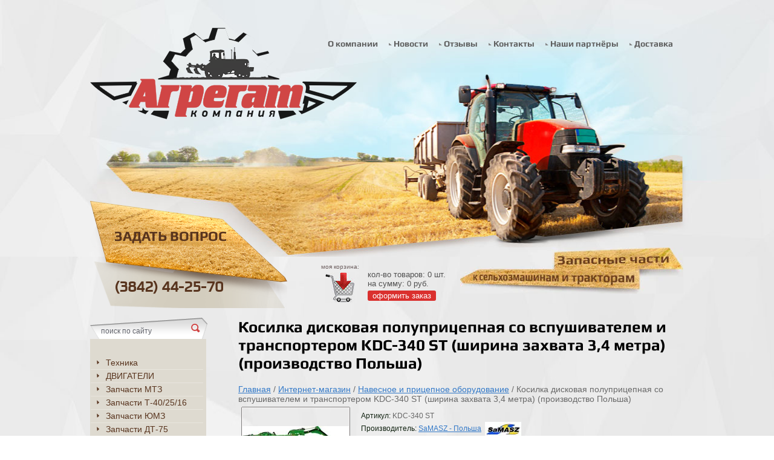

--- FILE ---
content_type: text/html; charset=utf-8
request_url: http://aggregates.ru/internet_magazin/product/kosilka-diskovaya-polupricepnaya-so-vspushivatelem-i-transpo
body_size: 14300
content:
      <!DOCTYPE HTML>
<HTML>
  <head>
<meta name="google-site-verification" content="tAlWusjpsoY5baF-OuO3LnzlLt49gVpbyPcNIDRwuoI" />
<meta name='wmail-verification' content='e7eaec440b7ba733' />
<link rel="icon" href="http://aggregates.ru/favicon.ico" type="image/x-icon" />
<link rel="shortcut icon" href="http://aggregates.ru/favicon.ico" type="image/x-icon" /> 
    <meta charset="utf-8" />
<meta name="robots" content="all"/>
<meta http-equiv="Content-Type" content="text/html; charset=UTF-8" />
<meta name="description" content="Косилка дисковая полуприцепная со вспушивателем и транспортером KDC-340 SТ (ширина захвата 3,4 метра) (производство Польша) Навесное и прицепное оборудование Интернет-магазин ООО Компания Агрегат г. Кемерово" />
<meta name="keywords" content="Косилка дисковая полуприцепная со вспушивателем и транспортером KDC-340 SТ (ширина захвата 3,4 метра) (производство Польша) Навесное и прицепное оборудование Интернет-магазин ООО Компания Агрегат г. Кемерово" />
<meta name="SKYPE_TOOLBAR" content="SKYPE_TOOLBAR_PARSER_COMPATIBLE" />

<title>Косилка дисковая полуприцепная со вспушивателем и транспортером KDC-340 SТ (ширина захвата 3,4 метра) (производство Польша) Навесное и прицепное оборудование Интернет-магазин ООО Компания Агрегат г. Кемерово</title>
<!-- assets.top -->
<script src="/g/libs/nocopy/1.0.0/nocopy.for.all.js" ></script>
<!-- /assets.top -->



<link rel="stylesheet" href="/t/v28/images/styles.less.css">
<link rel="stylesheet" href="/g/css/styles_articles_tpl.css" />
<link href="/t/v28/images/styles_shop.css" rel="stylesheet" type="text/css" />

<!--[if lt IE 9]>
<script src="/t/v28/images/html5.js"></script>
<![endif]-->

<link rel="canonical" href="/internet_magazin/product/kosilka-diskovaya-polupricepnaya-so-vspushivatelem-i-transpo"/>
<script type="text/javascript" src="/t/v28/images/no_cookies.js"></script>
<script type="text/javascript" src="/shared/s3/js/shop_pack_3.js"></script>
<script type="text/javascript" src="/t/v28/images/jquery-1.7.2.min.js"></script>
<script type="text/javascript" src="/t/v28/images/shop_easing.js"></script>
<script type="text/javascript" src="/t/v28/images/left_menu.js"></script>

            <!-- 46b9544ffa2e5e73c3c971fe2ede35a5 -->
            <script src='/shared/s3/js/lang/ru.js'></script>
            <script src='/shared/s3/js/common.min.js'></script>
        <link rel='stylesheet' type='text/css' href='/shared/s3/css/calendar.css' /><link rel='stylesheet' type='text/css' href='/shared/highslide-4.1.13/highslide.min.css'/>
<script type='text/javascript' src='/shared/highslide-4.1.13/highslide.packed.js'></script>
<script type='text/javascript'>
hs.graphicsDir = '/shared/highslide-4.1.13/graphics/';
hs.outlineType = null;
hs.showCredits = false;
hs.lang={cssDirection:'ltr',loadingText:'Загрузка...',loadingTitle:'Кликните чтобы отменить',focusTitle:'Нажмите чтобы перенести вперёд',fullExpandTitle:'Увеличить',fullExpandText:'Полноэкранный',previousText:'Предыдущий',previousTitle:'Назад (стрелка влево)',nextText:'Далее',nextTitle:'Далее (стрелка вправо)',moveTitle:'Передвинуть',moveText:'Передвинуть',closeText:'Закрыть',closeTitle:'Закрыть (Esc)',resizeTitle:'Восстановить размер',playText:'Слайд-шоу',playTitle:'Слайд-шоу (пробел)',pauseText:'Пауза',pauseTitle:'Приостановить слайд-шоу (пробел)',number:'Изображение %1/%2',restoreTitle:'Нажмите чтобы посмотреть картинку, используйте мышь для перетаскивания. Используйте клавиши вперёд и назад'};</script>
<link rel="icon" href="/favicon.ico" type="image/x-icon">


 
<script type="text/javascript">
hs.captionId = 'the-caption';
hs.outlineType = 'rounded-white';
widgets.addOnloadEvent(function() {
hs.preloadImages(5);
})
</script>


<style>.highslide img { border:0px none !important; }</style>
</head>

<body>
  <div class="wrapper">
   <div class="wrapp_in">
     <header>
      <a href="http://aggregates.ru" class="logo">
        <img src="/t/v28/images/logo.png" alt="Компания Агрегат">
      </a>
      <div class="slog"><p><img alt="slog.jpg" height="76" src="/thumb/2/AWqiZqrsQqfWpioaVRLEFQ/r/d/slog.jpg" style="border-width: 0;" width="369" /></p></div>

     <nav class="t_menu">
        <ul class="t_menu">
                        <li><a href="/glavnaya"><span><span>О компании</span></span></a></li>
                        <li><a href="/novosti"><span><span>Новости</span></span></a></li>
                        <li><a href="/otzyvy"><span><span>Отзывы</span></span></a></li>
                        <li><a href="/kontakty"><span><span>Контакты</span></span></a></li>
                        <li><a href="/nashi-partnyory"><span><span>Наши партнёры</span></span></a></li>
                        <li><a href="/dostavka"><span><span>Доставка</span></span></a></li>
                  </ul>
       </nav>
       <div class="contacts">
         <div><a class="mail" href="/mail">Задать&nbsp;вопрос</a><br />
(3842) 44-25-70</div>
       </div>
     <div class="cart">
     <div>моя корзина:</div>
     <div>
            кол-во товаров: <span id="cart_total_amount">0</span> шт.<br>
       на сумму: <span id="cart_total">0 руб.</span><br>
            <a href="/internet_magazin?mode=cart">оформить заказ</a>
     </div>
   </div>
   <div id="shop-added">Добавлено в корзину</div>
     </header> 
     <section class="middle">
       <article>
      <div class="conntent"> 
        <h1>Косилка дисковая полуприцепная со вспушивателем и транспортером KDC-340 SТ (ширина захвата 3,4 метра) (производство Польша)</h1><script type="text/javascript" language="javascript" charset="utf-8">
// <![CDATA[
    var S3Shop = {
        customFields: {},
        customFieldNames: null    };
// ]]>
</script>
<script type="text/javascript" language="javascript" charset="utf-8">/* <![CDATA[ */
if (window._shop == undefined) window._shop = {};
if (window._shop.products == undefined)
	window._shop.products = {
			'779651006':{'amount':1}
		}
/* ]]> */
</script>
<div data-url="/internet_magazin"><a href="/">Главная</a>&nbsp;/&nbsp;<a href="/internet_magazin">Интернет-магазин</a>&nbsp;/&nbsp;<a href="/internet_magazin/folder/navesnoe-i-pricepnoe-oborudovanie">Навесное и прицепное оборудование</a>&nbsp;/&nbsp;Косилка дисковая полуприцепная со вспушивателем и транспортером KDC-340 SТ (ширина захвата 3,4 метра) (производство Польша)</div>
<div id="tovar_card2">
      <div class="wrap">
           <a class="highslide" href="/d/3_2.jpg" onclick="return hs.expand(this)"> <img src="/t/v28/images/fr_5.gif" width="180" height="160" scrolls="/thumb/2/PUu5DPqKQDRYh9Gz0T7q6g/180r160/d/3_2.jpg" style="background:url(/thumb/2/PUu5DPqKQDRYh9Gz0T7q6g/180r160/d/3_2.jpg) 50% 50% no-repeat scroll;" alt="Косилка дисковая полуприцепная со..."/> </a>      </div>
        <div style="display:block; height:65px">

          <ul id="p_list">
          	          	          	          	          	          	          	          	          	          	          	          	          	          	          	          	          	          	          	          	          	          	          	          	          	          	          	          	          	          	          	          	          	          	          	          	          	          	          	          	          	          	          	          	          	          	          	          	          	          	          	          	          	          	          	          	          	          	          	          	          	          	          	          	          	          	          	          	          	          	          	          	          	          	          	          	          	          	          	          	          	          	          	          	          	          	          	          	          	          	          	          	          	          	          	          	          	          	          	          	          	          	          	          	          	          	          	          	          	          	          	          	          	          	          	          	          	          	          	          	          	          	          	          	          	          	          	          	          	          	          	          	          	          	          	          	          	          	          	          	          	          	          	          	          	          	          	          	          	          	          	          	          	          	          	          	          	          	          	          	          	          	          	          	          	          	          	          	          	          	          	          	          	          	          	          	          	          	          	          	          	          	          	          	          	          	          	          	          	          	          	          	          	          	          	          	          	          	          	          	          	          	          	          	          	          	          	          	          	          	          	          	          	          	          	          	          	          	          	          	          	          	          	          	          	          	          	          	          	          	          	          	          	          	          	          	          	          	          	          	          	          	          	          	          	          	          	          	          	          	          	          	          	          	          	          	          	          	          	          	          	          	          	          	          	          	          	          	          	          	          	          	          	          	          	          	          	          	          	          	          	          	          	          	          	          	          	          	          	          	          	          	          	          	          	          	          	          	          	          	          	          	          	          	          	          	          	            <li>Артикул: <span>KDC-340 SТ</span></li>
            <li>Производитель: <a href="/internet_magazin/vendor/samasz---polsha">SaMASZ - Польша</a> &nbsp;<img src="/thumb/2/YBp6rHNf91yYOBm4CukiQw/60r60/d/samasz.jpg" border="0" alt="" /></li>
          </ul>
        </div>
        <div>
          <div class="form_wrap">
            <form  onsubmit="return addProductForm(7560821,779651006,3492090.00,this,false);">
              <ul class="bform">
                <li class="buy">
                  <input type="submit" value="" />
                </li>
                <li>Кол-во:<br />
                  <input class="number" type="text" onclick="this.select()" size="" value="1" name="product_amount">
                </li>
                <li class="price">Цена:<br />
                  <span><b>3 492 090</b> руб.</span></li>
              </ul>
            <re-captcha data-captcha="recaptcha"
     data-name="captcha"
     data-sitekey="6LddAuIZAAAAAAuuCT_s37EF11beyoreUVbJlVZM"
     data-lang="ru"
     data-rsize="invisible"
     data-type="image"
     data-theme="light"></re-captcha></form>
          </div>
        </div>
      </div>
      <div id="tovar_detail2">
                                <div class="full"><p style="text-align: justify;"><img alt="1" src="/thumb/2/tqqHvQKh5Sl0YuZIFIJlww/r/d/1_4.jpg" style="border-width: 0;" title="" /></p>

<p style="text-align: justify;">Дисковые полуприцепные косилки серийно оборудованы пальцевым вспушивателем или вальцовой плющилкой. Опционально возможно комплектация косилки транспортерной группой для объединения валка. Длинное дышло косилки дает возможность работать как справа, так и слева трактора. Это позволяет существенно экономить время оператора при встречных покосах.</p>

<p style="text-align: center;"><strong>ГАРАНТИЯ - 1 ГОД!</strong></p>

<table border="0" class="table0" style="width: 640px; height: 102px;">
	<tbody>
		<tr>
			<td><a class="highslide" href="/thumb/2/wNvwaOjk0uml2pNmSI0BoA/r/d/4_3.jpg" onclick="return hs.expand(this)"><img alt="4" height="148" src="/thumb/2/AZ4KaIM3N-YAEc75VHamww/180r160/d/4_3.jpg" style="border-width: 0px; display: block; margin-left: auto; margin-right: auto;" width="180" /></a></td>
			<td><strong>Римский болт</strong><br />
			Для регулировки угла и высоты транспортёрной группы.</td>
		</tr>
		<tr>
			<td><a class="highslide" href="/thumb/2/TSI-BitNoInf0Lw0_KSGZw/r/d/5_4.jpg" onclick="return hs.expand(this)"><img alt="5" height="117" src="/thumb/2/fo1L-ETg3aJ-PQXOWSBIwA/180r160/d/5_4.jpg" style="border-width: 0;" width="180" /></a></td>
			<td style="text-align: justify;"><strong>Крепкий широкоугловой вал</strong><br />
			Крепкий (960 Нм), широкоформатный шарнирно-телескопический вал с рабочим ресурсом до 1000 человеко-часов (при надлежащем уходе)!<br />
			<br />
			<strong>Подвеска</strong><br />
			Широкий ход системы подвески, гарантирует отличное копирование рельефа и&nbsp; устойчивую работу режущего бруса.</td>
		</tr>
		<tr>
			<td><a class="highslide" href="/thumb/2/NNWh9AYOEjlu6f_r6vXq5Q/r/d/6_1.jpg" onclick="return hs.expand(this)"><img alt="6" height="100" src="/thumb/2/txmPoBouEzmobdnL8uGpzw/180r160/d/6_1.jpg" style="border-width: 0;" width="180" /></a></td>
			<td><strong>Качающийся зацеп</strong><br />
			Карданная передача внутри прицепного дышла &ndash; это наваторское решение SaMASZ.</td>
		</tr>
		<tr>
			<td><a class="highslide" href="/thumb/2/FGJWJ-r7Pjh9P1k8H7y5-g/r/d/9.jpg" onclick="return hs.expand(this)"><img alt="9" height="160" src="/thumb/2/QYfO7w4Ne0OwPWHmkNHv8g/180r160/d/9.jpg" style="border-width: 0px; display: block; margin-left: auto; margin-right: auto;" width="139" /></a></td>
			<td><strong>Транспортёр покоса</strong><br />
			Каждая косилка KDC, может быть дополнительно укомплектована ленточным транспортёром для объединения валков. Это дает существенную &nbsp;экономию времени и топлива при последующем сборе готового сена прессом, или прицепом-накопителем.&nbsp;<br />
			<br />
			<br />
			<br />
			Существует возможность косить как с транспортёром, так и без него. Подъем / опускание&nbsp; транспортёра производится оператором из кабины трактора. Привод от штатной гидравлической системы трактора.</td>
		</tr>
		<tr>
			<td><a class="highslide" href="/thumb/2/CxQh1ZwHnCZOTy7Zk5FXiA/r/d/7_3.jpg" onclick="return hs.expand(this)"><img alt="7" height="160" src="/thumb/2/0ONhLFTn81WTfhwJj2e-Hg/180r160/d/7_3.jpg" style="border-width: 0px; display: block; margin-left: auto; margin-right: auto;" width="175" /></a></td>
			<td>Длинное, центральное плечо дышла, дает возможность переставлять косилку как с правой, так и с левой стороны по ходу движения трактора. Это позволяет уложить покос в один валок с двух проходов косилки (до 6,5м).</td>
		</tr>
		<tr>
			<td><a class="highslide" href="/thumb/2/jsh1BRTCklHAgfiN47edlQ/r/d/8_2.jpg" onclick="return hs.expand(this)"><img alt="8" height="89" src="/thumb/2/NlDbkX_WMAxztFsRDM4cXg/180r160/d/8_2.jpg" style="border-width: 0;" width="180" /></a></td>
			<td><strong>Широкие шины</strong>&nbsp;позволяют эксплуатировать косилку на заливных лугах, обеспечивая надежную и стабильную работу Вашей косилки.</td>
		</tr>
	</tbody>
</table>

<p style="text-align: justify;">Результатом опыта и тесного сотрудничества с конечными сельхозпроизводителями из Польши и Западной Европы, стало создание новой модели режущего бруса Perfect CUT. Безупречный покос с регулируемой высотой кошения, высокая прочность используемых материалов, защита дисков и режущего бруса от ударов, быстрая и лёгкая замена модуля привода тарелки, благодаря модернизованной ступице - это основные отличия брусьев Perfect CUT от предыдущей версии.</p>

<p>&nbsp;<strong><strong>Технические характеристики.</strong></strong>&nbsp;</p>

<table border="0" class="table1" style="width: 312px; height: 136px;">
	<tbody>
		<tr>
			<td>Ширина кошения, м</td>
			<td>3,4</td>
		</tr>
		<tr>
			<td>Ширина покоса, м</td>
			<td>2 - 2,4</td>
		</tr>
		<tr>
			<td>Количество дисков, шт</td>
			<td>8</td>
		</tr>
		<tr>
			<td>Количество ножей, шт</td>
			<td>16</td>
		</tr>
		<tr>
			<td>Обороты ВОМ</td>
			<td>540/1000</td>
		</tr>
		<tr>
			<td>Мощность трактора, л.с</td>
			<td>120</td>
		</tr>
		<tr>
			<td>Производительность, га/час</td>
			<td>4</td>
		</tr>
		<tr>
			<td>Масса, кг</td>
			<td>2500</td>
		</tr>
	</tbody>
</table>

<p>&nbsp;<iframe frameborder="0" height="360" src="//www.youtube.com/embed/u06pWzqdkes?feature=player_detailpage" width="640"></iframe></p></div>
<br />
<a href="/internet_magazin/folder/navesnoe-i-pricepnoe-oborudovanie">Навесное и прицепное оборудование</a>
 | <a href="/internet_magazin/folder/kosilki">Косилки</a>
 | <a href="/internet_magazin/folder/kosilki-proizvodstva-samasz-polsha">Косилки дисковые</a>
        <p><a href="javascript:history.go(-1)">&laquo; Назад</a></p>
      </div>




    
</div>
      </article>
      <aside class="left">
      <div class="search"> 
        <form action="/search" method="get" name="poisk" id="form">
              <input name="search" type="search" onblur="this.value=this.value==''?'поиск по сайту':this.value;" onfocus="this.value=this.value=='поиск по сайту'?'':this.value;" value="поиск по сайту">
              <input type="submit" value="" class="h_b">
      <re-captcha data-captcha="recaptcha"
     data-name="captcha"
     data-sitekey="6LddAuIZAAAAAAuuCT_s37EF11beyoreUVbJlVZM"
     data-lang="ru"
     data-rsize="invisible"
     data-type="image"
     data-theme="light"></re-captcha></form>
      </div>
                <!--a.sh-->
<ul id="menu-left">
                <li><a href="/internet_magazin?mode=folder&amp;folder_id=126271206">Техника</a>                </li>
            <li><a href="/internet_magazin?mode=folder&amp;folder_id=101214806">ДВИГАТЕЛИ</a>                </li>
            <li><a href="/internet_magazin?mode=folder&amp;folder_id=567211821">Запчасти МТЗ</a>              <ul>
          <li><a href="/internet_magazin?mode=folder&amp;folder_id=575390021">10. Механизм дизеля</a>                </li>
            <li><a href="/internet_magazin?mode=folder&amp;folder_id=575390221">11. Система питания</a>                </li>
            <li><a href="/internet_magazin?mode=folder&amp;folder_id=575390421">12. Система выпуска газов</a>                </li>
            <li><a href="/internet_magazin?mode=folder&amp;folder_id=575390621">13. Система охлаждения</a>                </li>
            <li><a href="/internet_magazin?mode=folder&amp;folder_id=577419221">14. Система смазки</a>                </li>
            <li><a href="/internet_magazin?mode=folder&amp;folder_id=577419421">16. Сцепление</a>                </li>
            <li><a href="/internet_magazin?mode=folder&amp;folder_id=577419621">17. Коробка передач</a>                </li>
            <li><a href="/internet_magazin?mode=folder&amp;folder_id=577419821">18. Раздаточная коробка</a>                </li>
            <li><a href="/internet_magazin?mode=folder&amp;folder_id=577421221">22. Карданная передача</a>                </li>
            <li><a href="/internet_magazin?mode=folder&amp;folder_id=577421821">23. Передний мост (ведущий)</a>                </li>
            <li><a href="/internet_magazin?mode=folder&amp;folder_id=577422221">24. Задний мост</a>                </li>
            <li><a href="/internet_magazin?mode=folder&amp;folder_id=577422621">28. Рама</a>                </li>
            <li><a href="/internet_magazin?mode=folder&amp;folder_id=577423421">30. Передняя ось</a>                </li>
            <li><a href="/internet_magazin?mode=folder&amp;folder_id=577424021">31. Колёса и ступицы</a>                </li>
            <li><a href="/internet_magazin?mode=folder&amp;folder_id=577424421">34. Рулевое управление</a>                </li>
            <li><a href="/internet_magazin?mode=folder&amp;folder_id=577424621">35. Тормоза</a>                </li>
            <li><a href="/internet_magazin?mode=folder&amp;folder_id=577424821">38. Приборы</a>                </li>
            <li><a href="/internet_magazin?mode=folder&amp;folder_id=577425221">42. ВОМ задний</a>                </li>
            <li><a href="/internet_magazin?mode=folder&amp;folder_id=577425621">46. Навесное оборудование</a>                </li>
            <li><a href="/internet_magazin?mode=folder&amp;folder_id=577426021">48. Управление блокировкой</a>                </li>
            <li><a href="/internet_magazin?mode=folder&amp;folder_id=577428621">67. Кабина</a>                </li>
      </ul>
  </li>
          <li><a href="/internet_magazin?mode=folder&amp;folder_id=567212021">Запчасти Т-40/25/16</a>              <ul>
          <li><a href="/internet_magazin?mode=folder&amp;folder_id=575496821">10. Механизм дизеля</a>                </li>
            <li><a href="/internet_magazin?mode=folder&amp;folder_id=575497021">11. Система питания</a>                </li>
            <li><a href="/internet_magazin?mode=folder&amp;folder_id=575497221">12. Система выпуска газов</a>                </li>
            <li><a href="/internet_magazin?mode=folder&amp;folder_id=575497421">14. Система смазки</a>                </li>
            <li><a href="/internet_magazin?mode=folder&amp;folder_id=575497621">16. Сцепление</a>                </li>
            <li><a href="/internet_magazin?mode=folder&amp;folder_id=575498021">17. Коробка передач</a>                </li>
            <li><a href="/internet_magazin?mode=folder&amp;folder_id=575498221">18. Раздаточная коробка</a>                </li>
            <li><a href="/internet_magazin?mode=folder&amp;folder_id=575498421">23. Передний мост (ведущий)</a>                </li>
            <li><a href="/internet_magazin?mode=folder&amp;folder_id=575498621">24. Бортовая передача</a>                </li>
            <li><a href="/internet_magazin?mode=folder&amp;folder_id=575498821">30. Ось передняя</a>                </li>
            <li><a href="/internet_magazin?mode=folder&amp;folder_id=575499021">34. Рулевое управление</a>                </li>
            <li><a href="/internet_magazin?mode=folder&amp;folder_id=575499221">35. Тормоза</a>                </li>
            <li><a href="/internet_magazin?mode=folder&amp;folder_id=575499421">42. ВОМ</a>                </li>
            <li><a href="/internet_magazin?mode=folder&amp;folder_id=575499621">46. Навесное оборудование</a>                </li>
            <li><a href="/internet_magazin?mode=folder&amp;folder_id=575500021">67. Кабина</a>                </li>
      </ul>
  </li>
          <li><a href="/internet_magazin?mode=folder&amp;folder_id=567212221">Запчасти ЮМЗ</a>              <ul>
          <li><a href="/internet_magazin?mode=folder&amp;folder_id=111106006">10. Механизм дизеля</a>                </li>
            <li><a href="/internet_magazin?mode=folder&amp;folder_id=111106206">11. Система питания</a>                </li>
            <li><a href="/internet_magazin?mode=folder&amp;folder_id=111106406">13. Система охлаждения</a>                </li>
            <li><a href="/internet_magazin?mode=folder&amp;folder_id=111106606">16. Сцепление</a>                </li>
            <li><a href="/internet_magazin?mode=folder&amp;folder_id=111106806">17. Коробка передач</a>                </li>
            <li><a href="/internet_magazin?mode=folder&amp;folder_id=111107006">24. Задний мост</a>                </li>
            <li><a href="/internet_magazin?mode=folder&amp;folder_id=111107206">28. Рама</a>                </li>
            <li><a href="/internet_magazin?mode=folder&amp;folder_id=111107406">30. Передняя ось</a>                </li>
            <li><a href="/internet_magazin?mode=folder&amp;folder_id=111107606">31. Колёса и ступицы</a>                </li>
            <li><a href="/internet_magazin?mode=folder&amp;folder_id=111107806">34. Рулевое управление</a>                </li>
            <li><a href="/internet_magazin?mode=folder&amp;folder_id=111108006">35. Тормоза</a>                </li>
            <li><a href="/internet_magazin?mode=folder&amp;folder_id=111108206">42. ВОМ</a>                </li>
            <li><a href="/internet_magazin?mode=folder&amp;folder_id=111108406">46. Навеска</a>                </li>
            <li><a href="/internet_magazin?mode=folder&amp;folder_id=111108606">67. Кабина</a>                </li>
      </ul>
  </li>
          <li><a href="/internet_magazin?mode=folder&amp;folder_id=567212421">Запчасти ДТ-75</a>              <ul>
          <li><a href="/internet_magazin?mode=folder&amp;folder_id=101203806">10. Механизм дизеля</a>                </li>
            <li><a href="/internet_magazin?mode=folder&amp;folder_id=101204406">09. Система смазки</a>                </li>
            <li><a href="/internet_magazin?mode=folder&amp;folder_id=101204606">13. Система охлаждения</a>                </li>
            <li><a href="/internet_magazin?mode=folder&amp;folder_id=101204806">15. Система питания</a>                </li>
            <li><a href="/internet_magazin?mode=folder&amp;folder_id=101205006">21. Сцепление</a>                </li>
            <li><a href="/internet_magazin?mode=folder&amp;folder_id=108318908">29. Установка дизеля</a>                </li>
            <li><a href="/internet_magazin?mode=folder&amp;folder_id=101205406">30. Рама</a>                </li>
            <li><a href="/internet_magazin?mode=folder&amp;folder_id=101205606">31. Каретка подвески</a>                </li>
            <li><a href="/internet_magazin?mode=folder&amp;folder_id=101206006">32. Колесо направляющее</a>                </li>
            <li><a href="/internet_magazin?mode=folder&amp;folder_id=101206206">33. Ролик поддерживающий</a>                </li>
            <li><a href="/internet_magazin?mode=folder&amp;folder_id=54492307">34. Детали гусеницы</a>                </li>
            <li><a href="/internet_magazin?mode=folder&amp;folder_id=101206406">35. Прицепное устройство</a>                </li>
            <li><a href="/internet_magazin?mode=folder&amp;folder_id=101206606">36. Карданная передача</a>                </li>
            <li><a href="/internet_magazin?mode=folder&amp;folder_id=101206806">37. Коробка передач</a>                </li>
            <li><a href="/internet_magazin?mode=folder&amp;folder_id=101207006">38. Задний мост</a>                </li>
            <li><a href="/internet_magazin?mode=folder&amp;folder_id=101207206">39. Конечная передача</a>                </li>
            <li><a href="/internet_magazin?mode=folder&amp;folder_id=101207406">41. Вал отбора мощности</a>                </li>
            <li><a href="/internet_magazin?mode=folder&amp;folder_id=101207806">45. Кабина</a>                </li>
            <li><a href="/internet_magazin?mode=folder&amp;folder_id=101208206">52. Ходоуменьшитель</a>                </li>
            <li><a href="/internet_magazin?mode=folder&amp;folder_id=101208406">58. Реверс-редуктор</a>                </li>
            <li><a href="/internet_magazin?mode=folder&amp;folder_id=101208606">60. Механизм навески</a>                </li>
            <li><a href="/internet_magazin?mode=folder&amp;folder_id=277667486">72. Дополнительное оборудование</a>                </li>
      </ul>
  </li>
          <li><a href="/internet_magazin?mode=folder&amp;folder_id=175517606">Запчасти СМД</a>                </li>
            <li><a href="/internet_magazin?mode=folder&amp;folder_id=205350206">Запчасти Т-150</a>                </li>
            <li><a href="/internet_magazin?mode=folder&amp;folder_id=634573021">Запчасти ТДТ-55</a>                </li>
            <li><a href="/internet_magazin?mode=folder&amp;folder_id=153335006">Запчасти Т-130/170</a>                </li>
            <li><a href="/internet_magazin?mode=folder&amp;folder_id=157754606">Запчасти Шантуй</a>                </li>
            <li><a href="/internet_magazin?mode=folder&amp;folder_id=567212621">Запчасти ЯМЗ</a>                </li>
            <li><a href="/internet_magazin?mode=folder&amp;folder_id=174152886">Запчасти КАМАЗ</a>                </li>
            <li><a href="/internet_magazin?mode=folder&amp;folder_id=567215021">Запчасти ПД-10</a>                </li>
            <li><a href="/internet_magazin?mode=folder&amp;folder_id=220026206">Запчасти 2ПТС-4</a>                </li>
            <li><a href="/internet_magazin?mode=folder&amp;folder_id=567217221">Запчасти к косилкам</a>                </li>
            <li><a href="/internet_magazin?mode=folder&amp;folder_id=125082909">Запчасти TEREX</a>                </li>
            <li><a href="/internet_magazin?mode=folder&amp;folder_id=450672909">Сегменты</a>                </li>
            <li><a href="/internet_magazin?mode=folder&amp;folder_id=330160705">Ножи отвала</a>                </li>
            <li><a href="/internet_magazin?mode=folder&amp;folder_id=567212821">Поршневые группы</a>                </li>
            <li><a href="/internet_magazin?mode=folder&amp;folder_id=567213021">Вкладыши</a>                </li>
            <li><a href="/internet_magazin?mode=folder&amp;folder_id=285246886">Плунжерные пары и распылители</a>                </li>
            <li><a href="/internet_magazin?mode=folder&amp;folder_id=567213221">Прокладки</a>              <ul>
          <li><a href="/internet_magazin?mode=folder&amp;folder_id=51148102">МТЗ-80/82/1221/1523</a>                </li>
            <li><a href="/internet_magazin?mode=folder&amp;folder_id=51148302">ДТ-75</a>                </li>
            <li><a href="/internet_magazin?mode=folder&amp;folder_id=51148502">Т-4</a>                </li>
            <li><a href="/internet_magazin?mode=folder&amp;folder_id=51148702">ЮМЗ-6</a>                </li>
            <li><a href="/internet_magazin?mode=folder&amp;folder_id=51148902">Т-150 (СМД-60)</a>                </li>
            <li><a href="/internet_magazin?mode=folder&amp;folder_id=51149102">Т-40/Т-25</a>                </li>
            <li><a href="/internet_magazin?mode=folder&amp;folder_id=51149302">ЯМЗ-236</a>                </li>
            <li><a href="/internet_magazin?mode=folder&amp;folder_id=51149502">ЯМЗ-238/240</a>                </li>
            <li><a href="/internet_magazin?mode=folder&amp;folder_id=51149702">СМД-14/22</a>                </li>
            <li><a href="/internet_magazin?mode=folder&amp;folder_id=51149902">КАМАЗ</a>                </li>
            <li><a href="/internet_magazin?mode=folder&amp;folder_id=51150102">ГАЗ-53</a>                </li>
            <li><a href="/internet_magazin?mode=folder&amp;folder_id=51150302">ЗИЛ</a>                </li>
      </ul>
  </li>
          <li><a href="/internet_magazin?mode=folder&amp;folder_id=567213421">Гидравлика</a>              <ul>
          <li><a href="/internet_magazin?mode=folder&amp;folder_id=101209606">Гидрораспределители</a>                </li>
            <li><a href="/internet_magazin?mode=folder&amp;folder_id=101209806">Гидроцилиндры</a>                </li>
            <li><a href="/internet_magazin?mode=folder&amp;folder_id=101210006">Насосы НШ</a>                </li>
            <li><a href="/internet_magazin?mode=folder&amp;folder_id=101210206">Рукава высокого давления</a>                </li>
            <li><a href="/internet_magazin?mode=folder&amp;folder_id=101211406">Муфты и переходники</a>                </li>
            <li><a href="/internet_magazin?mode=folder&amp;folder_id=183805606">Краны</a>                </li>
      </ul>
  </li>
          <li class="active"><a href="/internet_magazin?mode=folder&amp;folder_id=86259206">Навесное и прицепное оборудование</a>              <ul>
          <li><a href="/internet_magazin?mode=folder&amp;folder_id=110648606">Бороны</a>                </li>
            <li><a href="/internet_magazin?mode=folder&amp;folder_id=86259806">Грабли</a>                </li>
            <li><a href="/internet_magazin?mode=folder&amp;folder_id=86259406">Загрузчики сеялок</a>                </li>
            <li><a href="/internet_magazin?mode=folder&amp;folder_id=86260206">Косилки</a>              <ul>
          <li><a href="/internet_magazin?mode=folder&amp;folder_id=184437006">Косилки однобрусные</a>                </li>
            <li><a href="/internet_magazin?mode=folder&amp;folder_id=88239406">Косилки дисковые</a>                </li>
            <li><a href="/internet_magazin?mode=folder&amp;folder_id=88239606">Косилки барабанные</a>                </li>
      </ul>
  </li>
          <li><a href="/internet_magazin?mode=folder&amp;folder_id=208606806">Катки</a>                </li>
            <li><a href="/internet_magazin?mode=folder&amp;folder_id=86260406">Обмотчики рулонов</a>                </li>
            <li><a href="/internet_magazin?mode=folder&amp;folder_id=86260606">Опрыскиватели</a>                </li>
            <li><a href="/internet_magazin?mode=folder&amp;folder_id=86260806">Отвалы</a>                </li>
            <li><a href="/internet_magazin?mode=folder&amp;folder_id=86261006">Пресс-подборщики</a>                </li>
            <li><a href="/internet_magazin?mode=folder&amp;folder_id=101772509">Транспортировщики рулонов</a>                </li>
            <li><a href="/internet_magazin?mode=folder&amp;folder_id=86261206">Сеялки</a>                </li>
            <li><a href="/internet_magazin?mode=folder&amp;folder_id=178952500">Сцепки широкозахватные</a>                </li>
            <li><a href="/internet_magazin?mode=folder&amp;folder_id=86261406">Щёточное оборудование</a>                </li>
      </ul>
  </li>
          <li><a href="/internet_magazin?mode=folder&amp;folder_id=178790500">Зернометатели</a>                </li>
            <li><a href="/internet_magazin?mode=folder&amp;folder_id=154349406">Зерносушилки</a>                </li>
            <li><a href="/internet_magazin?mode=folder&amp;folder_id=567217021">Буровое оборудование</a>                </li>
            <li><a href="/internet_magazin?mode=folder&amp;folder_id=184438406">Доильные аппараты</a>                </li>
            <li><a href="/internet_magazin?mode=folder&amp;folder_id=110421406">Лемеха Лапы Диски</a>                </li>
            <li><a href="/internet_magazin?mode=folder&amp;folder_id=567214421">Электрооборудование</a>              <ul>
          <li><a href="/internet_magazin?mode=folder&amp;folder_id=32607902">Автолампы</a>                </li>
            <li><a href="/internet_magazin?mode=folder&amp;folder_id=32608102">Выключатели</a>                </li>
            <li><a href="/internet_magazin?mode=folder&amp;folder_id=32608302">Генераторы</a>                </li>
            <li><a href="/internet_magazin?mode=folder&amp;folder_id=32608702">Датчики</a>                </li>
            <li><a href="/internet_magazin?mode=folder&amp;folder_id=32608902">Клеммы</a>                </li>
            <li><a href="/internet_magazin?mode=folder&amp;folder_id=232892904">Маячки проблесковые</a>                </li>
            <li><a href="/internet_magazin?mode=folder&amp;folder_id=32609102">Переключатели</a>                </li>
            <li><a href="/internet_magazin?mode=folder&amp;folder_id=283499507">Предохранители</a>                </li>
            <li><a href="/internet_magazin?mode=folder&amp;folder_id=32609302">Разъёмы</a>                </li>
            <li><a href="/internet_magazin?mode=folder&amp;folder_id=32609502">Реле</a>                </li>
            <li><a href="/internet_magazin?mode=folder&amp;folder_id=39900309">Свечи зажигания</a>                </li>
            <li><a href="/internet_magazin?mode=folder&amp;folder_id=32624702">Стартеры</a>                </li>
            <li><a href="/internet_magazin?mode=folder&amp;folder_id=32624902">Указатели</a>                </li>
            <li><a href="/internet_magazin?mode=folder&amp;folder_id=32625102">Фары, фонари, рассеиватели</a>                </li>
            <li><a href="/internet_magazin?mode=folder&amp;folder_id=32625302">Прочая электрика</a>                </li>
            <li><a href="/internet_magazin?mode=folder&amp;folder_id=32625502">Клавиши и кнопки</a>                </li>
      </ul>
  </li>
          <li><a href="/internet_magazin?mode=folder&amp;folder_id=567217421">Манжеты армированные</a>                </li>
            <li><a href="/internet_magazin?mode=folder&amp;folder_id=567215421">Ремкомплекты</a>                </li>
            <li><a href="/internet_magazin?mode=folder&amp;folder_id=567215621">Ремни</a>                </li>
            <li><a href="/internet_magazin?mode=folder&amp;folder_id=220032006">Подшипники</a>                </li>
            <li><a href="/internet_magazin?mode=folder&amp;folder_id=567216021">Радиаторы</a>                </li>
            <li><a href="/internet_magazin?mode=folder&amp;folder_id=567216221">Турбокомпрессоры</a>                </li>
            <li><a href="/internet_magazin?mode=folder&amp;folder_id=567216421">ФИЛЬТРЫ</a>              <ul>
          <li><a href="/internet_magazin?mode=folder&amp;folder_id=582772221">Для легковых автомобилей</a>              <ul>
          <li><a href="/internet_magazin?mode=folder&amp;folder_id=582775221">Масляные фильтры</a>                </li>
            <li><a href="/internet_magazin?mode=folder&amp;folder_id=582775421">Топливные фильтры</a>                </li>
            <li><a href="/internet_magazin?mode=folder&amp;folder_id=582775621">Воздушные фильтры</a>                </li>
            <li><a href="/internet_magazin?mode=folder&amp;folder_id=582775821">Салонные фильтры</a>                </li>
      </ul>
  </li>
          <li><a href="/internet_magazin?mode=folder&amp;folder_id=582772421">Для спецтехники</a>              <ul>
          <li><a href="/internet_magazin?mode=folder&amp;folder_id=582776221">Масляные фильтры</a>                </li>
            <li><a href="/internet_magazin?mode=folder&amp;folder_id=582776421">Топливные фильтры</a>                </li>
            <li><a href="/internet_magazin?mode=folder&amp;folder_id=582779021">Воздушные фильтры</a>                </li>
      </ul>
  </li>
    </ul>
  </li>
          <li><a href="/internet_magazin?mode=folder&amp;folder_id=567216621">Аккумуляторы</a>                </li>
            <li><a href="/internet_magazin?mode=folder&amp;folder_id=20842901">Ароматизаторы</a>                </li>
            <li><a href="/internet_magazin?mode=folder&amp;folder_id=567216821">Автохимия и масла</a>              <ul>
          <li><a href="/internet_magazin?mode=folder&amp;folder_id=345191105">Герметики, холодная сварка</a>                </li>
            <li><a href="/internet_magazin?mode=folder&amp;folder_id=345197305">Масла</a>                </li>
            <li><a href="/internet_magazin?mode=folder&amp;folder_id=345198705">Очистители, промывки</a>                </li>
            <li><a href="/internet_magazin?mode=folder&amp;folder_id=260991107">Защита от коррозии</a>                </li>
            <li><a href="/internet_magazin?mode=folder&amp;folder_id=345235505">Присадки</a>                </li>
            <li><a href="/internet_magazin?mode=folder&amp;folder_id=345197705">Смазки, шприцы</a>                </li>
            <li><a href="/internet_magazin?mode=folder&amp;folder_id=345203705">Стеклоомывающая жидкость</a>                </li>
            <li><a href="/internet_magazin?mode=folder&amp;folder_id=345200305">Тормозные жидкости</a>                </li>
            <li><a href="/internet_magazin?mode=folder&amp;folder_id=345199705">Тосол, антифриз</a>                </li>
      </ul>
  </li>
          <li><a href="/internet_magazin?mode=folder&amp;folder_id=567219621">Автомобильные стёкла</a>                </li>
            <li><a href="/internet_magazin?mode=folder&amp;folder_id=567219221">Сельхозшины</a>                </li>
            <li><a href="/internet_magazin?mode=folder&amp;folder_id=285216286">Камеры тормозные</a>                </li>
            <li><a href="/internet_magazin?mode=folder&amp;folder_id=634575821">Цепи</a>              <ul>
          <li><a href="/internet_magazin?mode=folder&amp;folder_id=634576021">Цепи противоскольжения</a>                </li>
            <li><a href="/internet_magazin?mode=folder&amp;folder_id=634576621">Цепи приводные</a>                </li>
      </ul>
  </li>
          <li><a href="/internet_magazin?mode=folder&amp;folder_id=567218021">Инструмент</a>                </li>
            <li><a href="/internet_magazin?mode=folder&amp;folder_id=233334907">Фитинги цанговые</a>                </li>
            <li><a href="/internet_magazin?mode=folder&amp;folder_id=567218421">Хомуты, стяжки</a>                </li>
            <li><a href="/internet_magazin?mode=folder&amp;folder_id=567218821">Шайбы, шплинты</a>              <ul>
          <li><a href="/internet_magazin?mode=folder&amp;folder_id=227941107">Шайбы медные, алюминиевые</a>                </li>
            <li><a href="/internet_magazin?mode=folder&amp;folder_id=228136907">Шайбы Гровер ГОСТ 6402</a>                </li>
            <li><a href="/internet_magazin?mode=folder&amp;folder_id=227941307">Уплотнения USIT</a>                </li>
            <li><a href="/internet_magazin?mode=folder&amp;folder_id=227941507">Шплинты ГОСТ 397-79</a>                </li>
            <li><a href="/internet_magazin?mode=folder&amp;folder_id=227941707">Шплинты пружинные DIN 11024 Form E</a>                </li>
      </ul>
  </li>
          <li><a href="/internet_magazin?mode=folder&amp;folder_id=227220707">Кольца стопорные</a>              <ul>
          <li><a href="/internet_magazin?mode=folder&amp;folder_id=227232707">Кольца стопорные внутренние ГОСТ 13943-86 (DIN 472) в отверстие</a>                </li>
            <li><a href="/internet_magazin?mode=folder&amp;folder_id=227233107">Кольца стопорные наружные ГОСТ 13942-86 (DIN 471) на вал</a>                </li>
            <li><a href="/internet_magazin?mode=folder&amp;folder_id=227347907">Кольца упорные пружинные наружные DIN 7993A DIN 9925 КРУГЛЫЕ</a>                </li>
            <li><a href="/internet_magazin?mode=folder&amp;folder_id=227857107">Кольца упорные пружинные наружные ГОСТ 13940-86 ПЛОСКИЕ</a>                </li>
            <li><a href="/internet_magazin?mode=folder&amp;folder_id=227857307">Кольца упорные пружинные внутренние ГОСТ 13941-86 ПЛОСКИЕ</a>                </li>
      </ul>
  </li>
          <li><a href="/internet_magazin?mode=folder&amp;folder_id=567219021">Электроды</a>                </li>
            <li><a href="/internet_magazin?mode=folder&amp;folder_id=567219421">Прочие товары</a>         </li>
</ul>

<style type="text/css">
#menu-left,
#menu-left ul,
#menu-left li {margin:0; padding:0; list-style:none; font-size:0; line-height:0;}

#menu-left {padding:29px 0; width:192px; background:#dedad0;}
#menu-left ul {display:none; position:absolute; z-index:100; width:180px; margin:0 0 0 10px; background:#DEDAD0;}
#menu-left ul ul {margin:1px 0 0 4px;}

#menu-left > li {  margin:0 5px 0 1px; border-top:1px solid #e8e5de;}
#menu-left > li:first-child { border:none; }
#menu-left > li > a {font:normal 14px Arial; color:#58341e; display:block; text-decoration:none; position:relative; padding:4px 25px 3px; margin:-2px 0 0 0; background:url(/t/v28/images/l_m.png) 10px 50% no-repeat;}
#menu-left > li > a:hover,
#menu-left > li > a.over {color:#fff; text-decoration:none; background:#cf4544 url(/t/v28/images/l_hov.jpg) 0 0 no-repeat;}

#menu-left li li {text-align:left; border-top:1px solid #e8e5de;}
#menu-left li li:first-child {border-top:none;}
#menu-left li li a {display:block; padding:3px 6px 4px; font-size:12px; line-height:normal; color:#58341e; text-decoration:none;}
#menu-left li li a:hover,
#menu-left li li a.over {color:#fff; text-decoration:none; background:#CF4543;}
/**/
#menu-left > li.active {  margin:0 5px 0 1px; border-top:1px solid #e8e5de;}
#menu-left > li.active:first-child { border:none; }
#menu-left > li.active > a {font:normal 14px Arial; color:#fff; display:block; text-decoration:none; position:relative; padding:4px 25px 3px; margin:-2px 0 0 0; background:#cf4544 url(/t/v28/images/l_hov.jpg) 0 0 no-repeat;}
#menu-left > li.active > a:hover,
#menu-left > li.active > a.over {color:#fff; text-decoration:none; background:#cf4544 url(/t/v28/images/l_hov.jpg) 0 0 no-repeat;}
</style>
                       <div class="block1">
          <div class="block-title"><span>ХИТ ПРОДАЖ!</span></div>
          <h1 style="text-align: center;"><span style="font-size:10pt;"><strong><a href="/internet_magazin/product/smazka-pronikayuschaya-fk-80-400ml-professional-ot--50-do-50">Смазка проникающая FK-80</a></strong></span><br />
<a href="/internet_magazin/product/smazka-pronikayuschaya-fk-80-400ml-professional-ot--50-do-50"><img alt="FK-80" src="/thumb/2/YqRlthQ3mmh1dojGsDvYSw/360r300/d/fk-80.png" style="border-width: 0px; width: 215px; height: 300px;" /></a></h1>
        </div>
                      <div class="block1">
          <div>Опрос</div>
         <div style="padding:0 0 20px;">
<span></span>
<div style="text-align:center;"><b>Угольный или противопыльный? И нужен ли вообще салонный фильтр в автомобиле?</b></div><br>


<form action="/internet_magazin" method="post">

<input type="hidden" name="return" value="1" />
<input type="hidden" name="vote_id" value="403606" />
<input style="display:none;" type="text" name="text" value="" />
<input name="answer[]" type="radio" value="2229406" /> Угольный<br/>
<input name="answer[]" type="radio" value="2229606" /> Противопыльный<br/>
<input name="answer[]" type="radio" value="2229806" /> Не нужен<br/>
<br/>
<div style="text-align:center;"><input type="submit" value="Проголосовать" /></div>

<re-captcha data-captcha="recaptcha"
     data-name="captcha"
     data-sitekey="6LddAuIZAAAAAAuuCT_s37EF11beyoreUVbJlVZM"
     data-lang="ru"
     data-rsize="invisible"
     data-type="image"
     data-theme="light"></re-captcha></form>



</div>
        </div>
              
      
      <div class="icons">Расскажи друзьям<br><p><a href="https://www.instagram.com/aggregates.ru/" target="_blank"><img alt="6e7857e574c2957ad3b3d59933f2d469" src="/thumb/2/oiXMtQD0l-iW9sqfkwJ8sg/90r90/d/6e7857e574c2957ad3b3d59933f2d469.png" style="border-width: 0px; width: 25px; height: 25px;" /></a></p></div>     </aside>
       <div class="clear"></div>
     </section>  
<div class="bblock"><p>&nbsp;&nbsp; &nbsp; &nbsp; &nbsp; &nbsp; &nbsp;&nbsp; &nbsp; &nbsp; &nbsp; &nbsp;&nbsp; &nbsp; &nbsp;</p>
<table align="center" border="0" class="table0" style="height: 49px; width: 988px;">
<tbody>
<tr>
<td style="vertical-align: middle; text-align: center;"><a href="/internet_magazin/vendor/8979821"><img alt="magnetonlogo" height="23" src="/thumb/2/9d6THEqFfCFYn7F75dvFSg/r/d/magnetonlogo.jpg" title="" width="95" /></a>&nbsp; &nbsp;<a href="/internet_magazin/vendor/turbokom-ukraina-rossiya"><img alt="logo" height="35" src="/thumb/2/xTuDM6g03bzd0HNAw3pe1A/180r160/d/logo_3.png" width="95" /></a>&nbsp; &nbsp;<a href="/internet_magazin/vendor/g.-sankt-peterburg"><img alt="бренд знак НФ в corel" height="32" src="/thumb/2/GT_KBfb4Vi6ABsCttc0j1g/r/d/%D0%B1%D1%80%D0%B5%D0%BD%D0%B4_%D0%B7%D0%BD%D0%B0%D0%BA_%D0%9D%D0%A4_%D0%B2_corel.png" title="" width="50" /></a>&nbsp;&nbsp;&nbsp;<a href="/internet_magazin/vendor/rht" title="Смазки"><img alt="Лого" height="28" src="/thumb/2/pruRSu55Hlp8utyOdlL-VA/r/d/%D0%9B%D0%BE%D0%B3%D0%BE_1.png" title="" width="44" /></a>&nbsp; &nbsp;<a href="/internet_magazin/vendor/luk-germany"><img alt="Logo-Schaeffler_960651-1024x609" height="36" src="/thumb/2/0ObQek7w8NRuMpbE2blJww/180r160/d/logo-schaeffler_960651-1024x609.jpg" width="48" /></a>&nbsp;&nbsp;<a href="/internet_magazin/vendor/tara-ukraina"><img alt="ТАРА_лого" height="39" src="/thumb/2/vn0_LVOo5IXrtfFp9nr0xw/90r90/d/tara_logo.png" style="border-width: 0;" width="44" /></a>&nbsp;<a href="/internet_magazin/vendor/bztdia-belarus" title="БЗТДиА - Беларусь"><img alt="БЗТД_лого" height="39" src="/thumb/2/CmrNSkV7M_DRnTM-h_BBsQ/90r90/d/bztd_logo.png" style="border-width: 0;" width="45" /></a>&nbsp;&nbsp;<a href="/internet_magazin/vendor/gidrosila"><img alt="Hydrosila_logo" height="23" src="/thumb/2/8dB62IXZ4StSlGCgI-ncSQ/r/d/Hydrosila__logo.png" title="" width="94" /></a>&nbsp;&nbsp;<a href="/internet_magazin/vendor/minskiy-motornyy-zavod-mmz" title="Минский Моторный Завод (ММЗ)"><img alt="mmz" height="31" src="/thumb/2/hOPFljiPvkZXT3bM-AvaKQ/r/d/mmz.png" title="" width="40" /></a>&nbsp; &nbsp;<a href="/internet_magazin/vendor/miasskiy-zavod-promyshlennogo-oborudovaniya" title="Гидравлические краны"><img alt="logo" height="38" src="/thumb/2/IuTHSvkXx4vzrHXt6Zasbg/90r90/d/logo_6.png" width="70" /></a>&nbsp;&nbsp;<a href="/internet_magazin/vendor/samasz---polsha" title="Косилки"><img alt="SaMASZ1" height="26" src="/thumb/2/uWD0QFR6hz7EVYmuPpQAzw/r/d/SaMASZ1.png" title="" width="65" /></a>&nbsp;&nbsp;<a href="/internet_magazin/vendor/quivogne-franciya" title="Quivogne - Франция"><img alt="Лого" height="30" src="/thumb/2/WE7Srj-X1bGFSeTl_3v2wQ/r/d/%D0%9B%D0%BE%D0%B3%D0%BE_2.png" title="" width="99" /></a>&nbsp; &nbsp;<a href="/internet_magazin/vendor/rus-ukraina" title="Ремкомплекты"><img alt="logo_русь" height="38" src="/thumb/2/b57x9t0UWBPWu-ySWS5gvA/180r160/d/logo_rus.png" width="67" /></a></td>
</tr>
</tbody>
</table></div>     <div class="f_blank"></div>
   </div>
   <img src="/t/v28/images/body.jpg" alt="" class="abs">
</div>
<footer>
  <div class="copy">&copy; 2013 - 2026 Компания Агрегат</div>
  <div class="mega"><span style='font-size:14px;' class='copyright'><!--noindex--><span style="text-decoration:underline; cursor: pointer;" onclick="javascript:window.open('https://megagr'+'oup.ru/?utm_referrer='+location.hostname)" class="copyright">Создание сайта</span> Мегагрупп<!--/noindex--></span></div>
  <div class="counters"><!--LiveInternet counter--><script type="text/javascript"><!--
document.write("<a href='http://www.liveinternet.ru/click' "+
"target=_blank><img src='//counter.yadro.ru/hit?t53.4;r"+
escape(document.referrer)+((typeof(screen)=="undefined")?"":
";s"+screen.width+"*"+screen.height+"*"+(screen.colorDepth?
screen.colorDepth:screen.pixelDepth))+";u"+escape(document.URL)+
";"+Math.random()+
"' alt='' title='LiveInternet: показано число просмотров и"+
" посетителей за 24 часа' "+
"border='0' width='88' height='31'><\/a>")
//--></script><!--/LiveInternet-->
<!--__INFO2026-01-26 01:07:04INFO__-->
</div>
  <div class="f_m"><img src="/t/v28/images/f_m.png" alt=""></div>
</footer>
<!--megagroup.ru-->


<!-- assets.bottom -->
<!-- </noscript></script></style> -->
<script src="/my/s3/js/site.min.js?1769082895" ></script>
<script src="/my/s3/js/site/defender.min.js?1769082895" ></script>
<script src="https://cp.onicon.ru/loader/53abb88172d22c79760000b1.js" data-auto async></script>
<script >/*<![CDATA[*/
var megacounter_key="43a9e9d68202496b01a4aad06a7a4424";
(function(d){
    var s = d.createElement("script");
    s.src = "//counter.megagroup.ru/loader.js?"+new Date().getTime();
    s.async = true;
    d.getElementsByTagName("head")[0].appendChild(s);
})(document);
/*]]>*/</script>
<script >/*<![CDATA[*/
$ite.start({"sid":667834,"vid":669844,"aid":735827,"stid":1,"cp":21,"active":true,"domain":"aggregates.ru","lang":"ru","trusted":false,"debug":false,"captcha":3});
/*]]>*/</script>
<!-- /assets.bottom -->
</body>
</html>

--- FILE ---
content_type: text/css
request_url: http://aggregates.ru/t/v28/images/styles.less.css
body_size: 2663
content:
@charset "utf-8";
@font-face {
  font-family:'PlayBold';
  src:url('play-bold.eot');
  src:url('play-bold.eot') format('embedded-opentype'), url('play-bold.woff') format('woff'), url('play-bold.ttf') format('truetype'), url('play-bold.svg#PlayBold') format('svg');
}
@font-face {
  font-family:'PlayRegular';
  src:url('play-regular-webfont.eot');
  src:local('☺'), url('play-regular-webfont.woff') format('woff'), url('play-regular-webfont.ttf') format('truetype'), url('play-regular-webfont.svg#PlayRegular') format('svg');
  font-weight:normal;
  font-style:normal;
}
a:hover { text-decoration:none; }
.clear { clear:both; }
a img { border:none; }
a {
  outline:none;
  color:#3379c8;
}
.table0 { border-collapse:collapse; }
table.table0 td { padding:5px; }
.table1 {
  border-collapse:collapse;
  border:1px solid #2076b1;
}
table.table1 td {
  padding:5px;
  border:1px solid #2076b1;
}
.table2 {
  border:1px solid #2076b1;
  border-collapse:collapse;
}
table.table2 th {
  padding:5px 0;
  border:1px solid #2076b1;
  background:#2076b1;
  color:#fff;
}
table.table2 td {
  padding:5px;
  border:1px solid #2076b1;
}
h1, h2, h3, h4, h5, h6 {
  margin:0 0 20px;
  font:normal 26px 'PlayBold';
  color:#000;
}
h1 { font-size:26px; }
h2 { font-size:23px; }
h3 { font-size:21px; }
h4 { font-size:18px; }
h5 { font-size:16px; }
h6 { font-size:16px; }
article, aside, canvas, details, figcaption, figure, footer, header, hgroup, menu, nav, section, summary, video { display:block; }
body, html {
  margin:0;
  position:relative;
  height:100%;
  padding:0;
  font:normal 14px Arial;
  color:#696969;
}
.abs {
  position:absolute;
  top:0;
  left:0;
  width:100%;
  height:100%;
  z-index:-1;
}
.wrapper {
  margin:0 auto;
  height:100%;
  min-height:100%;
  height:auto !important;
  position:relative;
  background:url(wrapp.jpg) 50% 0 no-repeat;
}
.wrapp_in {
  margin:0 auto;
  position:relative;
  width:982px;
}
header {
  position:relative;
  height:525px;
  margin:0 auto;
}
header p {
  padding:0;
  margin:0;
}
.logo {
  position:absolute;
  top:46px;
  left:8;
}
.slog {
  position:absolute;
  bottom:37px;
  right:1px;
}
nav.t_menu {
  padding:61px 0 0 0;
  position:relative;
}
nav.t_menu ul {
  font-size:0;
  line-height:0;
  list-style:none;
  padding:0;
  margin:0;
  text-align:right;
  height:24px;
}
nav.t_menu ul li {
  display:inline-block;
  *display:inline;
  background:url(t_s.png) 0 50% no-repeat;
}
nav.t_menu ul li:first-child { background:none; }
nav.t_menu ul li a {
  font:normal 14px/23px 'PlayBold';
  color:#5f5f5f;
  display:block;
  text-decoration:none;
  position:relative;
}
nav.t_menu ul li a:hover {
  color:#fff;
  background:#cf4545;
}
nav.t_menu ul li a:hover span:first-child { background:url(t_l.jpg) 0 0 no-repeat; }
nav.t_menu ul li a:hover span:first-child span { background:url(t_r.jpg) 100% 0 no-repeat; }
nav.t_menu ul li a span:first-child { display:block; }
nav.t_menu ul li a span:first-child span {
  display:block;
  padding:0 18px 0 8px;
}
.contacts {
  background:url(contactrs.png) 0 0 no-repeat;
  position:absolute;
  width:326px;
  height:142px;
  left:0;
  bottom:16px;
  font:bold 25px 'PlayRegular';
  color:#58341e;
  padding:35px 0 0 40px;
}
.contacts .mail {
  display:block;
  font:normal 23px/19px 'PlayBold';
  color:#58341e;
  text-transform:uppercase;
  text-decoration:none;
  margin:14px 0 34px;
}
.contacts .mail span {
  font:normal 18px/19px 'PlayBold';
  color:#58341e;
  margin:0 0 0 60px;
}
.contacts span { margin:0 0 0 18px; }
.cart {
  position:absolute;
  bottom:25px;
  left:378px;
  z-index:15;
  line-height:0;
  font-size:0;
}
.cart >div:first-child {
  background:url(cart.jpg) 50% 100% no-repeat;
  display:inline-block;
  height:65px;
  width:70px;
  text-align:center;
  vertical-align:top;
  margin:0 11px 0 0;
  font:normal 10px Arial;
  color:#6c5e5e;
}
.cart >div:first-child + div {
  display:inline-block;
  vertical-align:top;
  font:normal 13px Arial;
  color:#515151;
  padding:11px 0 0 0;
}
.cart >div:first-child + div >a {
  font:normal 13px/17px Arial;
  color:#fff;
  text-decoration:none;
  text-transform:lowercase;
  background:#da302e;
  position:relative;
  padding:0 8px;
  margin:4px 0 0 0;
  display:inline-block;
  -webkit-border-radius:3px;
  -moz-border-radius:3px;
  -o-border-radius:3px;
  border-radius:3px;
  behavior:url(/g/pie//pie.htc);
}
.cart >div:first-child + div >a:hover { text-decoration:underline; }
div.search {
  width:194px;
  height:35px;
  position:relative;
  background:url(search.png) 0 0 no-repeat;
}
div.search form {
  padding:8px 0 0 15px;
  margin:0;
  border:none;
  height:29px;
  position:relative;
}
input[type="search"] {
  font:normal 12px/29px Arial;
  color:#60626a;
  width:140px;
  height:29px;
  background:none;
  border:none;
  outline:none;
  padding:0 0 0 3px;
}
input.h_b {
  background:none;
  border:none;
  outline:none;
  padding:0;
  margin:0;
  cursor:pointer;
  width:28px;
  height:36px;
  position:absolute;
  cursor:pointer;
  right:0;
  bottom:1px;
}
section.middle {
  padding:0 0 50px 194px;
  position:relative;
  z-index:10px;
}
article {
  width:100%;
  float:left;
  margin-right:-100%;
  position:relative;
}
div.conntent { padding:0 0 0 51px; }
div.breadcrumbs {
  font:normal 11px Arial;
  margin-bottom:10px;
  color:#b7b7b7;
}
div.breadcrumbs a {
  color:#898989;
  font:normal 11px Arial;
}
div.breadcrumbs a:hover {
  color:#f99326;
  text-decoration:underline;
}
.news {
  font-size:0;
  line-height:0;
  margin:0 0 0 51px;
}
.news .news_tit {
  font:normal 21px 'PlayBold';
  color:#000;
  border-bottom:1px solid #b5b5b5;
  padding:0 0 14px 0;
  margin:0 0 16px 0;
  position:relative;
}
.news .news_tit .arh {
  position:absolute;
  font:normal 14px 'PlayBold';
  color:#58341e;
  right:3px;
  bottom:14px;
}
.news .news_bl {
  display:inline-block;
  width:314px;
  vertical-align:top;
  margin:0 52px 20px 0;
}
.news .news_bl div {
  font:normal 15px Arial;
  color:#000;
  margin:0 0 15px 0;
}
.news .news_bl a {
  font:normal 13px Arial;
  color:#929292;
}
aside.left {
  float:left;
  width:194px;
  margin:0 0 0 -194px;
  padding:0 0 0 0;
}
nav.l_menu { margin:33px 0 0 0; }
nav.l_menu >ul {
  font-size:0;
  line-height:0;
  list-style:none;
  margin:0;
  padding:29px 0;
  width:192px;
  background:#dedad0;
}
nav.l_menu >ul >li {
  margin:0 5px 0 1px;
  border-top:1px solid #e8e5de;
}
nav.l_menu >ul >li:first-child { border:none; }
nav.l_menu >ul >li >a {
  font:normal 14px Arial;
  color:#58341e;
  display:block;
  text-decoration:none;
  position:relative;
  padding:4px 25px 3px;
  margin:-2px 0 0 0;
  background:url(l_m.png) 10px 50% no-repeat;
}
nav.l_menu >ul >li >a:hover {
  color:#fff;
  text-decoration:none;
  background:#cf4544 url(l_hov.jpg) 0 0 no-repeat;
}
nav.l_menu >ul >li ul {
  font-size:0;
  line-height:0;
  list-style:none;
  margin:0;
  padding:4px 0 4px 0;
}
nav.l_menu >ul >li ul li { background:url(l_s.png) 50% 0 repeat-x; }
nav.l_menu >ul >li ul li a {
  font:normal 14px Arial;
  color:#58341e;
  display:block;
  padding:6px 5px 2px 41px;
  text-decoration:none;
}
nav.l_menu >ul >li ul li a:hover {
  color:#58341e;
  text-decoration:underline;
}
.site-informer {
  width:194px;
  margin:20px 0;
  overflow:hidden;
  text-align:center;
}
.block1 {
  margin:39px 0 0 1px;
  background:url(block1.jpg) 0 100% no-repeat;
}
.block1 .block-title {
  background:url(bl_tit.jpg) 0 0 no-repeat;
  width:192px;
  height:68px;
  font:normal 25px/1 'PlayBold';
  color:#fff;
  display:table;
}
.block1 .block-title span {
  display:table-cell;
  padding:0 10px 13px 10px;
  vertical-align:middle;
  text-align:center;
}
.block1 img {
  margin:0 0 0 14px;
  border:1px solid #c8c8c8;
  max-width:100%;
}
.block1 .bl_tx {
  font:normal 13px Arial;
  color:#696969;
  padding:15px 18px 10px 16px;
}
.block1 p {
  margin:0;
  padding:0;
}
.icons {
  text-align:center;
  font:normal 16px 'PlayBold';
  color:#696969;
  margin:32px 0 0 0;
}
.clear {
  clear:both;
  font-size:0;
  line-height:0;
  height:0;
}
.f_blank { height:110px; }
footer {
  height:110px;
  margin:-110px auto 0;
  position:relative;
  width:982px;
  border-top:1px solid #b8b8b8;
}
footer p {
  margin:0;
  padding:0;
}
.copy {
  font:normal 12px 'PlayBold';
  color:#616161;
  position:absolute;
  bottom:28px;
  left:0;
  z-index:6;
}
.mega {
  font:normal 12px 'PlayBold';
  color:#616161;
  position:absolute;
  bottom:35px;
  right:44px;
  z-index:7;
}
.mega a {
  font:normal 12px 'PlayBold';
  color:#616161;
  text-decoration:underline;
}
.mega a:hover { text-decoration:none; }
.counters {
  position:absolute;
  bottom:30px;
  left:312px;
}
.f_m {
  position:absolute;
  bottom:22px;
  right:3px;
}


--- FILE ---
content_type: text/javascript
request_url: http://counter.megagroup.ru/43a9e9d68202496b01a4aad06a7a4424.js?r=&s=1280*720*24&u=http%3A%2F%2Faggregates.ru%2Finternet_magazin%2Fproduct%2Fkosilka-diskovaya-polupricepnaya-so-vspushivatelem-i-transpo&t=%D0%9A%D0%BE%D1%81%D0%B8%D0%BB%D0%BA%D0%B0%20%D0%B4%D0%B8%D1%81%D0%BA%D0%BE%D0%B2%D0%B0%D1%8F%20%D0%BF%D0%BE%D0%BB%D1%83%D0%BF%D1%80%D0%B8%D1%86%D0%B5%D0%BF%D0%BD%D0%B0%D1%8F%20%D1%81%D0%BE%20%D0%B2%D1%81%D0%BF%D1%83%D1%88%D0%B8%D0%B2%D0%B0%D1%82%D0%B5%D0%BB%D0%B5%D0%BC%20%D0%B8%20%D1%82%D1%80%D0%B0%D0%BD%D1%81%D0%BF%D0%BE%D1%80%D1%82%D0%B5%D1%80%D0%BE%D0%BC%20KDC-340%20S%D0%A2%20(%D1%88%D0%B8%D1%80%D0%B8&fv=0,0&en=1&rld=0&fr=0&callback=_sntnl1769449564639&1769449564639
body_size: 196
content:
//:1
_sntnl1769449564639({date:"Mon, 26 Jan 2026 17:46:04 GMT", res:"1"})